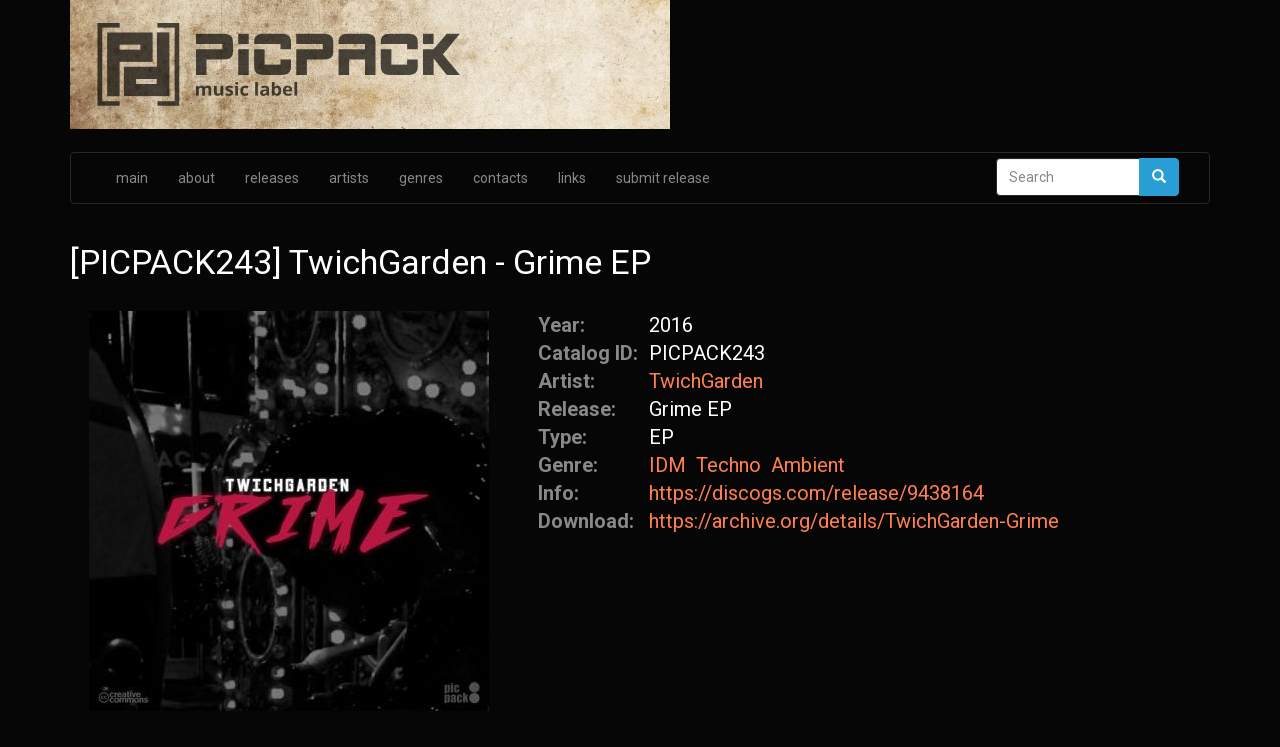

--- FILE ---
content_type: text/html; charset=utf-8
request_url: https://picpack.org.ua/content/picpack243-twichgarden-grime-ep
body_size: 3842
content:
<!DOCTYPE html>
<html lang="en" dir="ltr" prefix="content: http://purl.org/rss/1.0/modules/content/ dc: http://purl.org/dc/terms/ foaf: http://xmlns.com/foaf/0.1/ og: http://ogp.me/ns# rdfs: http://www.w3.org/2000/01/rdf-schema# sioc: http://rdfs.org/sioc/ns# sioct: http://rdfs.org/sioc/types# skos: http://www.w3.org/2004/02/skos/core# xsd: http://www.w3.org/2001/XMLSchema#">
<link rel="alternate" hreflang="en" href="https://picpack.org.ua/content/picpack243-twichgarden-grime-ep" />
<head>
  <link rel="profile" href="http://www.w3.org/1999/xhtml/vocab" />
  <meta name="viewport" content="width=device-width, initial-scale=1.0">
<link rel="apple-touch-icon" sizes="180x180" href="/apple-touch-icon.png">
<link rel="icon" type="image/png" sizes="32x32" href="/favicon-32x32.png">
<link rel="icon" type="image/png" sizes="16x16" href="/favicon-16x16.png">
<link rel="manifest" href="/site.webmanifest">
<link rel="mask-icon" href="/safari-pinned-tab.svg" color="#5bbad5">
<meta name="msapplication-TileColor" content="#00aba9">
<meta name="theme-color" content="#ffffff">
  <meta http-equiv="Content-Type" content="text/html; charset=utf-8" />
<link rel="shortcut icon" href="https://picpack.org.ua/favicon.ico" type="image/vnd.microsoft.icon" />
<meta name="description" content="PICPACK243 EP release Grime EP 2016 by TwichGarden genre: IDM, Techno, Ambient" />
<meta name="abstract" content="This release by TwichGarden genre IDM, Techno, Ambient can be free downloaded: https://archive.org/details/TwichGarden-Grime" />
<meta name="keywords" content="IDM, Techno, Ambient" />
<meta name="rating" content="safe for kids" />
<meta name="rights" content="Picpack" />
<link rel="image_src" href="https://picpack.org.ua/android-chrome-256x256.png" />
<link rel="canonical" href="https://picpack.org.ua/content/picpack243-twichgarden-grime-ep" />
<link rel="shortlink" href="https://picpack.org.ua/node/235" />
<meta http-equiv="content-language" content="en" />
  <title>TwichGarden - Grime EP PICPACK243 | Pickpack label</title>
  <link type="text/css" rel="stylesheet" href="https://picpack.org.ua/sites/default/files/css/css_lQaZfjVpwP_oGNqdtWCSpJT1EMqXdMiU84ekLLxQnc4.css" media="all" />
<link type="text/css" rel="stylesheet" href="https://picpack.org.ua/sites/default/files/css/css_JCY_XIQAlFCN_AbvjWfbNrXAa03IOm7FrXUxsDgkibE.css" media="all" />
<link type="text/css" rel="stylesheet" href="https://picpack.org.ua/sites/default/files/css/css_RvZN3GORhA0aNYDYVS02-InjpwV90T_L0cOgNUUty2U.css" media="all" />
<link type="text/css" rel="stylesheet" href="https://cdn.jsdelivr.net/npm/bootswatch@3.4.0/cyborg/bootstrap.min.css" media="all" />
<link type="text/css" rel="stylesheet" href="https://cdn.jsdelivr.net/npm/@unicorn-fail/drupal-bootstrap-styles@0.0.2/dist/3.1.1/7.x-3.x/drupal-bootstrap-cyborg.min.css" media="all" />
<link type="text/css" rel="stylesheet" href="https://picpack.org.ua/sites/default/files/css/css_rw_h1E31kRhSwlM7ubc0WVAIKE-WLpOaQQ_thWk362I.css" media="all" />
  <!-- HTML5 element support for IE6-8 -->
  <!--[if lt IE 9]>
    <script src="https://cdn.jsdelivr.net/html5shiv/3.7.3/html5shiv-printshiv.min.js"></script>
  <![endif]-->
  <script src="https://picpack.org.ua/sites/default/files/js/js_bHixdNqIm_fGV7c3IlqVJl-OQXz4T0rdcigI0kCjuGg.js"></script>
<script src="https://cdn.jsdelivr.net/npm/bootstrap@3.4.1/dist/js/bootstrap.min.js"></script>
<script src="https://picpack.org.ua/sites/default/files/js/js_R9UbiVw2xuTUI0GZoaqMDOdX0lrZtgX-ono8RVOUEVc.js"></script>
<script>jQuery.extend(Drupal.settings, {"basePath":"\/","pathPrefix":"","ajaxPageState":{"theme":"picpack","theme_token":"8nHdeqQ8FicG7sjZKydL_EbJHObIKWYBggokC3Q2J_A","js":{"sites\/all\/themes\/bootstrap\/js\/bootstrap.js":1,"sites\/all\/modules\/jquery_update\/replace\/jquery\/1.10\/jquery.min.js":1,"misc\/jquery-extend-3.4.0.js":1,"misc\/jquery-html-prefilter-3.5.0-backport.js":1,"misc\/jquery.once.js":1,"misc\/drupal.js":1,"https:\/\/cdn.jsdelivr.net\/npm\/bootstrap@3.4.1\/dist\/js\/bootstrap.min.js":1,"sites\/all\/modules\/admin_menu\/admin_devel\/admin_devel.js":1},"css":{"modules\/system\/system.base.css":1,"modules\/field\/theme\/field.css":1,"modules\/node\/node.css":1,"sites\/all\/modules\/views\/css\/views.css":1,"sites\/all\/modules\/ctools\/css\/ctools.css":1,"sites\/all\/modules\/flippy\/flippy.css":1,"https:\/\/cdn.jsdelivr.net\/npm\/bootswatch@3.4.0\/cyborg\/bootstrap.min.css":1,"https:\/\/cdn.jsdelivr.net\/npm\/@unicorn-fail\/drupal-bootstrap-styles@0.0.2\/dist\/3.1.1\/7.x-3.x\/drupal-bootstrap-cyborg.min.css":1,"sites\/all\/themes\/picpack\/css\/style.css":1}},"urlIsAjaxTrusted":{"\/content\/picpack243-twichgarden-grime-ep":true},"bootstrap":{"anchorsFix":"0","anchorsSmoothScrolling":"0","formHasError":1,"popoverEnabled":0,"popoverOptions":{"animation":1,"html":0,"placement":"right","selector":"","trigger":"click","triggerAutoclose":1,"title":"","content":"","delay":0,"container":"body"},"tooltipEnabled":0,"tooltipOptions":{"animation":1,"html":0,"placement":"auto left","selector":"","trigger":"hover focus","delay":0,"container":"body"}}});</script>
</head>
<body class="html not-front not-logged-in no-sidebars page-node page-node- page-node-235 node-type-article">
  <div id="skip-link">
    <a href="#main-content" class="element-invisible element-focusable">Skip to main content</a>
  </div>
    
  <div class="very_top container">
      <div class="region region-very-top">
    <section id="block-block-2" class="block block-block clearfix">

      
  <a title="Homepage" alt="Picpack music label" href="/" class="top-logo"> </a>
</section>
  </div>
  </div>

<header id="navbar" role="banner" class="navbar container navbar-default">
  <div class="container">
    <div class="navbar-header">
      
      
              <button type="button" class="navbar-toggle" data-toggle="collapse" data-target="#navbar-collapse">
          <span class="sr-only">Toggle navigation</span>
          <span class="icon-bar"></span>
          <span class="icon-bar"></span>
          <span class="icon-bar"></span>
        </button>
          </div>

          <div class="navbar-collapse collapse" id="navbar-collapse">
        <nav role="navigation">
                      <ul class="menu nav navbar-nav"><li class="first leaf"><a href="/" title="">main</a></li>
<li class="leaf"><a href="/about">about</a></li>
<li class="leaf"><a href="/all" title="">releases</a></li>
<li class="leaf"><a href="/artists" title="">artists</a></li>
<li class="leaf"><a href="/genres" title="">genres</a></li>
<li class="leaf"><a href="/contact" title="">contacts</a></li>
<li class="leaf"><a href="/links">links</a></li>
<li class="last leaf"><a href="/submit_release">submit release</a></li>
</ul>                                            <div class="region region-navigation">
    <section id="block-search-form" class="block block-search clearfix">

      
  <form class="form-search content-search" action="/content/picpack243-twichgarden-grime-ep" method="post" id="search-block-form" accept-charset="UTF-8"><div><div>
      <h2 class="element-invisible">Search form</h2>
    <div class="input-group"><input title="Enter the terms you wish to search for." placeholder="Search" class="form-control form-text" type="text" id="edit-search-block-form--2" name="search_block_form" value="" size="15" maxlength="128" /><span class="input-group-btn"><button type="submit" class="btn btn-primary"><span class="icon glyphicon glyphicon-search" aria-hidden="true"></span>
</button></span></div><div class="form-actions form-wrapper form-group" id="edit-actions"><button class="element-invisible btn btn-primary form-submit" type="submit" id="edit-submit" name="op" value="Search">Search</button>
</div><input type="hidden" name="form_build_id" value="form-l2gW6Hg56hkPLVRToxNwfkfok14zOM1YU13SfCsU6Nk" />
<input type="hidden" name="form_id" value="search_block_form" />
</div>
</div></form>
</section>
  </div>
                  </nav>
      </div>
      </div>
</header>

<div class="main-container container">

  <header role="banner" id="page-header">
    
      </header> <!-- /#page-header -->

  <div class="row">

    
    <section class="col-sm-12">
                  <a id="main-content"></a>
                                                                <div class="region region-content">
    <section id="block-system-main" class="block block-system clearfix">

      
  
<div  about="/content/picpack243-twichgarden-grime-ep" typeof="sioc:Item foaf:Document" class="node node-article node-promoted view-mode-full">
        <div class="row">
      <div class="col-sm-12 ">
        <div class="field field-name-release-title field-type-ds field-label-hidden"><div class="field-items"><div class="field-item even"><h3>[PICPACK243] TwichGarden - Grime EP</h3></div></div></div>      </div>
    </div>
        <div class="row">
      <div class="col-sm-6 ">
        <div class="field field-name-field-cover field-type-image field-label-hidden"><div class="field-items"><div class="field-item even"><a href="https://picpack.org.ua/sites/default/files/PICPACK243.jpg"><img typeof="foaf:Image" class="img-responsive" src="https://picpack.org.ua/sites/default/files/styles/medium_350/public/PICPACK243.jpg?itok=hfvo1ZmQ" width="400" height="400" alt="" /></a></div></div></div>      </div>
      <div class="col-sm-6 ">
        <div class="field field-name-field-year field-type-number-integer field-label-inline clearfix"><div class="field-label">Year:&nbsp;</div><div class="field-items"><div class="field-item even">2016</div></div></div><div class="field field-name-field-catnum field-type-text field-label-inline clearfix"><div class="field-label">Catalog ID:&nbsp;</div><div class="field-items"><div class="field-item even">PICPACK243</div></div></div><div class="field field-name-field-artist field-type-taxonomy-term-reference field-label-inline clearfix"><div class="field-label">Artist:&nbsp;</div><div class="field-items"><div class="field-item even"><a href="/content/twichgarden" typeof="skos:Concept" property="rdfs:label skos:prefLabel" datatype="">TwichGarden</a></div></div></div><div class="field field-name-title field-type-ds field-label-inline clearfix"><div class="field-label">Release:&nbsp;</div><div class="field-items"><div class="field-item even" property="dc:title"><span>Grime EP</span></div></div></div><div class="field field-name-field-type field-type-text field-label-inline clearfix"><div class="field-label">Type:&nbsp;</div><div class="field-items"><div class="field-item even">EP</div></div></div><div class="field field-genre-field-type field-label-inline clearfix"><div class="label-inline field-label">Genre:&nbsp;</div><a href="/category/style/idm" typeof="skos:Concept" property="rdfs:label skos:prefLabel" datatype="">IDM</a><a href="/category/style/techno" typeof="skos:Concept" property="rdfs:label skos:prefLabel" datatype="">Techno</a><a href="/category/style/ambient" typeof="skos:Concept" property="rdfs:label skos:prefLabel" datatype="">Ambient</a></div><div class="field field-name-release-info field-type-ds field-label-inline clearfix"><div class="field-label">Info:&nbsp;</div><div class="field-items"><div class="field-item even"><a href="https://discogs.com/release/9438164" rel="nofollow">https://discogs.com/release/9438164</a></div></div></div><div class="field field-name-download-links field-type-ds field-label-inline clearfix"><div class="field-label">Download:&nbsp;</div><div class="field-items"><div class="field-item even"><a href="https://archive.org/details/TwichGarden-Grime" rel="nofollow">https://archive.org/details/TwichGarden-Grime</a></div></div></div>      </div>
    </div>
        <div class="row">
      <div class="col-sm-12 ">
        <div class="field field-name-body field-type-text-with-summary field-label-above"><div class="field-label">Tracklist:&nbsp;</div><div class="field-items"><div class="field-item even" property="content:encoded"><table class="table table-striped tracks"><thead><tr><th class="track_number">#</th><th class="track_artist">Artist</th><th class="track_title">Title</th><th class="track_duration">Duration</th></tr></thead><tbody><tr class="track"><td class="track_number">00</td><td class="track_artist">TwichGarden</td><td class="track_title">Grime</td><td class="track_duration">2:36</td></tr><tr class="track"><td class="track_number">01</td><td class="track_artist">TwichGarden</td><td class="track_title">BITCH SLAP x TURBOCLEAN</td><td class="track_duration">3:44</td></tr></tbody></table></div></div></div><ul class="flippy">
          
    <li class="prev">
              <a href="/content/picpack242-knolios-mystic-snail" title="‹‹ Prev">‹‹ Prev</a>          </li>
          
    <li class="next">
              <a href="/content/picpack244-nobodys-nail-machine-net-ravnomernocti-re-mastered" title="Next ››">Next ››</a>          </li>
  </ul>

      </div>
    </div>
          <div class="row">
      <div class="col-sm-12 ">
        <ul class="links list-inline"><li class="comment-add first last"><a href="/comment/reply/235#comment-form" title="Share your thoughts and opinions related to this posting.">Add new comment</a></li>
</ul>      </div>
    </div>
  </div>


<!-- Needed to activate display suite support on forms -->

</section>
  </div>
    </section>

    
  </div>
</div>

  <footer class="footer container">
      <div class="region region-footer">
    <section id="block-block-3" class="block block-block clearfix">

      
  <p><img alt="Picpack" style="padding:0 15px;" src="/favicon-32x32.png" /> Picpack music label. 2009-2019.</p>
</section>
  </div>
  </footer>
  <script src="https://picpack.org.ua/sites/default/files/js/js_MRdvkC2u4oGsp5wVxBG1pGV5NrCPW3mssHxIn6G9tGE.js"></script>
</body>
</html>


--- FILE ---
content_type: text/css
request_url: https://picpack.org.ua/sites/default/files/css/css_rw_h1E31kRhSwlM7ubc0WVAIKE-WLpOaQQ_thWk362I.css
body_size: 836
content:
.top-logo{background:url(/sites/all/themes/picpack/images/rect_long_600.jpg);background-repeat:no-repeat;width:100%;display:inline-block;height:132px;}ul.flippy li{border:2px solid #ffb499;border-radius:4px;font-size:16px;margin-right:16px;padding:7px 0;}ul.flippy li:hover{background-color:#444;}.flippy a{color:#ffb499;text-decoration:none;padding:10px;}.form-search .form-group{margin-bottom:0;}.node-article .row{margin-bottom:20px;}.node-article .field-name-field-cover img{margin:0 auto 20px auto;}.node-article .field-label{font-size:20px;width:111px;}.node-article .field-items{font-size:20px;color:#fff;}.node-article .field-items a{font-size:20px;color:#ff7f50;display:block;}.node-article .field-name-body{margin-bottom:30px;}.node-article .field-genre-field-type a{padding-right:10px;font-size:20px;color:#ff7f50;}.field-name-release-info .field-items,.field-name-download-links .field-items{width:70%;word-break:break-all;overflow:hidden;white-space:nowrap;}.node-article .field-name-download-links .field-item{font-size:0;}.view-releases .media-list{font-size:20px;}.view-releases .field-content{font-weight:bold;}.view-releases .views-label{color:#555;}@media screen and (min-width:768px){.node-article div .col-sm-6{width:60%;}.node-article div .col-sm-6:first-child{width:40%;}}@media screen and (min-width:992px){}@media screen and (min-width:1200px){}
